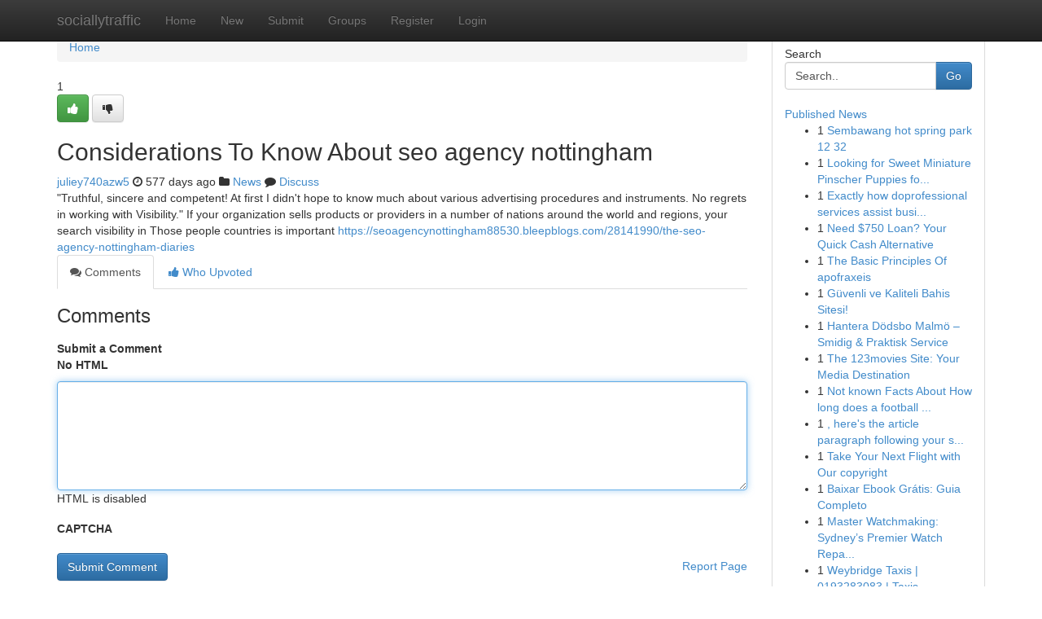

--- FILE ---
content_type: text/html; charset=UTF-8
request_url: https://sociallytraffic.com/story2240836/considerations-to-know-about-seo-agency-nottingham
body_size: 5091
content:
<!DOCTYPE html>
<html class="no-js" dir="ltr" xmlns="http://www.w3.org/1999/xhtml" xml:lang="en" lang="en"><head>

<meta http-equiv="Pragma" content="no-cache" />
<meta http-equiv="expires" content="0" />
<meta http-equiv="Content-Type" content="text/html; charset=UTF-8" />	
<title>Considerations To Know About seo agency nottingham</title>
<link rel="alternate" type="application/rss+xml" title="sociallytraffic.com &raquo; Feeds 1" href="/rssfeeds.php?p=1" />
<link rel="alternate" type="application/rss+xml" title="sociallytraffic.com &raquo; Feeds 2" href="/rssfeeds.php?p=2" />
<link rel="alternate" type="application/rss+xml" title="sociallytraffic.com &raquo; Feeds 3" href="/rssfeeds.php?p=3" />
<link rel="alternate" type="application/rss+xml" title="sociallytraffic.com &raquo; Feeds 4" href="/rssfeeds.php?p=4" />
<link rel="alternate" type="application/rss+xml" title="sociallytraffic.com &raquo; Feeds 5" href="/rssfeeds.php?p=5" />
<link rel="alternate" type="application/rss+xml" title="sociallytraffic.com &raquo; Feeds 6" href="/rssfeeds.php?p=6" />
<link rel="alternate" type="application/rss+xml" title="sociallytraffic.com &raquo; Feeds 7" href="/rssfeeds.php?p=7" />
<link rel="alternate" type="application/rss+xml" title="sociallytraffic.com &raquo; Feeds 8" href="/rssfeeds.php?p=8" />
<link rel="alternate" type="application/rss+xml" title="sociallytraffic.com &raquo; Feeds 9" href="/rssfeeds.php?p=9" />
<link rel="alternate" type="application/rss+xml" title="sociallytraffic.com &raquo; Feeds 10" href="/rssfeeds.php?p=10" />
<meta name="google-site-verification" content="m5VOPfs2gQQcZXCcEfUKlnQfx72o45pLcOl4sIFzzMQ" /><meta name="Language" content="en-us" />
<meta name="viewport" content="width=device-width, initial-scale=1.0">
<meta name="generator" content="Kliqqi" />

          <link rel="stylesheet" type="text/css" href="//netdna.bootstrapcdn.com/bootstrap/3.2.0/css/bootstrap.min.css">
             <link rel="stylesheet" type="text/css" href="https://cdnjs.cloudflare.com/ajax/libs/twitter-bootstrap/3.2.0/css/bootstrap-theme.css">
                <link rel="stylesheet" type="text/css" href="https://cdnjs.cloudflare.com/ajax/libs/font-awesome/4.1.0/css/font-awesome.min.css">
<link rel="stylesheet" type="text/css" href="/templates/bootstrap/css/style.css" media="screen" />

                         <script type="text/javascript" src="https://cdnjs.cloudflare.com/ajax/libs/modernizr/2.6.1/modernizr.min.js"></script>
<script type="text/javascript" src="https://cdnjs.cloudflare.com/ajax/libs/jquery/1.7.2/jquery.min.js"></script>
<style></style>
<link rel="alternate" type="application/rss+xml" title="RSS 2.0" href="/rss"/>
<link rel="icon" href="/favicon.ico" type="image/x-icon"/>
</head>

<body dir="ltr">

<header role="banner" class="navbar navbar-inverse navbar-fixed-top custom_header">
<div class="container">
<div class="navbar-header">
<button data-target=".bs-navbar-collapse" data-toggle="collapse" type="button" class="navbar-toggle">
    <span class="sr-only">Toggle navigation</span>
    <span class="fa fa-ellipsis-v" style="color:white"></span>
</button>
<a class="navbar-brand" href="/">sociallytraffic</a>	
</div>
<span style="display: none;"><a href="/forum">forum</a></span>
<nav role="navigation" class="collapse navbar-collapse bs-navbar-collapse">
<ul class="nav navbar-nav">
<li ><a href="/">Home</a></li>
<li ><a href="/new">New</a></li>
<li ><a href="/submit">Submit</a></li>
                    
<li ><a href="/groups"><span>Groups</span></a></li>
<li ><a href="/register"><span>Register</span></a></li>
<li ><a data-toggle="modal" href="#loginModal">Login</a></li>
</ul>
	

</nav>
</div>
</header>
<!-- START CATEGORIES -->
<div class="subnav" id="categories">
<div class="container">
<ul class="nav nav-pills"><li class="category_item"><a  href="/">Home</a></li></ul>
</div>
</div>
<!-- END CATEGORIES -->
	
<div class="container">
	<section id="maincontent"><div class="row"><div class="col-md-9">

<ul class="breadcrumb">
	<li><a href="/">Home</a></li>
</ul>

<div itemscope itemtype="http://schema.org/Article" class="stories" id="xnews-2240836" >


<div class="story_data">
<div class="votebox votebox-published">

<div itemprop="aggregateRating" itemscope itemtype="http://schema.org/AggregateRating" class="vote">
	<div itemprop="ratingCount" class="votenumber">1</div>
<div id="xvote-3" class="votebutton">
<!-- Already Voted -->
<a class="btn btn-default btn-success linkVote_3" href="/login" title=""><i class="fa fa-white fa-thumbs-up"></i></a>
<!-- Bury It -->
<a class="btn btn-default linkVote_3" href="/login"  title="" ><i class="fa fa-thumbs-down"></i></a>


</div>
</div>
</div>
<div class="title" id="title-3">
<span itemprop="name">

<h2 id="list_title"><span>Considerations To Know About seo agency nottingham</span></h2></span>	
<span class="subtext">

<span itemprop="author" itemscope itemtype="http://schema.org/Person">
<span itemprop="name">
<a href="/user/juliey740azw5" rel="nofollow">juliey740azw5</a> 
</span></span>
<i class="fa fa-clock-o"></i>
<span itemprop="datePublished">  577 days ago</span>

<script>
$(document).ready(function(){
    $("#list_title span").click(function(){
		window.open($("#siteurl").attr('href'), '', '');
    });
});
</script>

<i class="fa fa-folder"></i> 
<a href="/groups">News</a>

<span id="ls_comments_url-3">
	<i class="fa fa-comment"></i> <span id="linksummaryDiscuss"><a href="#discuss" class="comments">Discuss</a>&nbsp;</span>
</span> 





</div>
</div>
<span itemprop="articleBody">
<div class="storycontent">
	
<div class="news-body-text" id="ls_contents-3" dir="ltr">
&quot;Truthful, sincere and competent! At first I didn&#039;t hope to know much about various advertising procedures and instruments. No regrets in working with Visibility.&quot; If your organization sells products or providers in a number of nations around the world and regions, your search visibility in Those people countries is important <a id="siteurl" target="_blank" href="https://seoagencynottingham88530.bleepblogs.com/28141990/the-seo-agency-nottingham-diaries">https://seoagencynottingham88530.bleepblogs.com/28141990/the-seo-agency-nottingham-diaries</a><div class="clearboth"></div> 
</div>
</div><!-- /.storycontent -->
</span>
</div>

<ul class="nav nav-tabs" id="storytabs">
	<li class="active"><a data-toggle="tab" href="#comments"><i class="fa fa-comments"></i> Comments</a></li>
	<li><a data-toggle="tab" href="#who_voted"><i class="fa fa-thumbs-up"></i> Who Upvoted</a></li>
</ul>


<div id="tabbed" class="tab-content">

<div class="tab-pane fade active in" id="comments" >
<h3>Comments</h3>
<a name="comments" href="#comments"></a>
<ol class="media-list comment-list">

<a name="discuss"></a>
<form action="" method="post" id="thisform" name="mycomment_form">
<div class="form-horizontal">
<fieldset>
<div class="control-group">
<label for="fileInput" class="control-label">Submit a Comment</label>
<div class="controls">

<p class="help-inline"><strong>No HTML  </strong></p>
<textarea autofocus name="comment_content" id="comment_content" class="form-control comment-form" rows="6" /></textarea>
<p class="help-inline">HTML is disabled</p>
</div>
</div>


<script>
var ACPuzzleOptions = {
   theme :  "white",
   lang :  "en"
};
</script>

<div class="control-group">
	<label for="input01" class="control-label">CAPTCHA</label>
	<div class="controls">
	<div id="solvemedia_display">
	<script type="text/javascript" src="https://api.solvemedia.com/papi/challenge.script?k=1G9ho6tcbpytfUxJ0SlrSNt0MjjOB0l2"></script>

	<noscript>
	<iframe src="http://api.solvemedia.com/papi/challenge.noscript?k=1G9ho6tcbpytfUxJ0SlrSNt0MjjOB0l2" height="300" width="500" frameborder="0"></iframe><br/>
	<textarea name="adcopy_challenge" rows="3" cols="40"></textarea>
	<input type="hidden" name="adcopy_response" value="manual_challenge"/>
	</noscript>	
</div>
<br />
</div>
</div>

<div class="form-actions">
	<input type="hidden" name="process" value="newcomment" />
	<input type="hidden" name="randkey" value="75578554" />
	<input type="hidden" name="link_id" value="3" />
	<input type="hidden" name="user_id" value="2" />
	<input type="hidden" name="parrent_comment_id" value="0" />
	<input type="submit" name="submit" value="Submit Comment" class="btn btn-primary" />
	<a href="https://remove.backlinks.live" target="_blank" style="float:right; line-height: 32px;">Report Page</a>
</div>
</fieldset>
</div>
</form>
</ol>
</div>
	
<div class="tab-pane fade" id="who_voted">
<h3>Who Upvoted this Story</h3>
<div class="whovotedwrapper whoupvoted">
<ul>
<li>
<a href="/user/juliey740azw5" rel="nofollow" title="juliey740azw5" class="avatar-tooltip"><img src="/avatars/Avatar_100.png" alt="" align="top" title="" /></a>
</li>
</ul>
</div>
</div>
</div>
<!-- END CENTER CONTENT -->


</div>

<!-- START RIGHT COLUMN -->
<div class="col-md-3">
<div class="panel panel-default">
<div id="rightcol" class="panel-body">
<!-- START FIRST SIDEBAR -->

<!-- START SEARCH BOX -->
<script type="text/javascript">var some_search='Search..';</script>
<div class="search">
<div class="headline">
<div class="sectiontitle">Search</div>
</div>

<form action="/search" method="get" name="thisform-search" class="form-inline search-form" role="form" id="thisform-search" >

<div class="input-group">

<input type="text" class="form-control" tabindex="20" name="search" id="searchsite" value="Search.." onfocus="if(this.value == some_search) {this.value = '';}" onblur="if (this.value == '') {this.value = some_search;}"/>

<span class="input-group-btn">
<button type="submit" tabindex="21" class="btn btn-primary custom_nav_search_button" />Go</button>
</span>
</div>
</form>

<div style="clear:both;"></div>
<br />
</div>
<!-- END SEARCH BOX -->

<!-- START ABOUT BOX -->

	


<div class="headline">
<div class="sectiontitle"><a href="/">Published News</a></div>
</div>
<div class="boxcontent">
<ul class="sidebar-stories">

<li>
<span class="sidebar-vote-number">1</span>	<span class="sidebar-article"><a href="https://sociallytraffic.com/story5940237/sembawang-hot-spring-park-12-32" class="sidebar-title">Sembawang hot spring park 12 32</a></span>
</li>
<li>
<span class="sidebar-vote-number">1</span>	<span class="sidebar-article"><a href="https://sociallytraffic.com/story5940236/looking-for-sweet-miniature-pinscher-puppies-for-adoption" class="sidebar-title">Looking for Sweet Miniature Pinscher Puppies fo...</a></span>
</li>
<li>
<span class="sidebar-vote-number">1</span>	<span class="sidebar-article"><a href="https://sociallytraffic.com/story5940235/exactly-how-doprofessional-services-assist-businesses" class="sidebar-title">Exactly how doprofessional services assist busi...</a></span>
</li>
<li>
<span class="sidebar-vote-number">1</span>	<span class="sidebar-article"><a href="https://sociallytraffic.com/story5940234/need-750-loan-your-quick-cash-alternative" class="sidebar-title">Need $750 Loan? Your Quick Cash Alternative</a></span>
</li>
<li>
<span class="sidebar-vote-number">1</span>	<span class="sidebar-article"><a href="https://sociallytraffic.com/story5940233/the-basic-principles-of-apofraxeis" class="sidebar-title">The Basic Principles Of apofraxeis</a></span>
</li>
<li>
<span class="sidebar-vote-number">1</span>	<span class="sidebar-article"><a href="https://sociallytraffic.com/story5940232/güvenli-ve-kaliteli-bahis-sitesi" class="sidebar-title">G&uuml;venli ve Kaliteli Bahis Sitesi! </a></span>
</li>
<li>
<span class="sidebar-vote-number">1</span>	<span class="sidebar-article"><a href="https://sociallytraffic.com/story5940231/hantera-dödsbo-malmö-smidig-praktisk-service" class="sidebar-title">Hantera D&ouml;dsbo Malm&ouml; &ndash; Smidig &amp; Praktisk Service</a></span>
</li>
<li>
<span class="sidebar-vote-number">1</span>	<span class="sidebar-article"><a href="https://sociallytraffic.com/story5940230/the-123movies-site-your-media-destination" class="sidebar-title">The 123movies Site: Your Media Destination</a></span>
</li>
<li>
<span class="sidebar-vote-number">1</span>	<span class="sidebar-article"><a href="https://sociallytraffic.com/story5940229/not-known-facts-about-how-long-does-a-football-season-last" class="sidebar-title">Not known Facts About How long does a football ...</a></span>
</li>
<li>
<span class="sidebar-vote-number">1</span>	<span class="sidebar-article"><a href="https://sociallytraffic.com/story5940228/here-s-the-article-paragraph-following-your-specifications" class="sidebar-title">, here&#039;s the article paragraph following your s...</a></span>
</li>
<li>
<span class="sidebar-vote-number">1</span>	<span class="sidebar-article"><a href="https://sociallytraffic.com/story5940227/take-your-next-flight-with-our-copyright" class="sidebar-title">Take Your Next Flight with Our copyright</a></span>
</li>
<li>
<span class="sidebar-vote-number">1</span>	<span class="sidebar-article"><a href="https://sociallytraffic.com/story5940226/baixar-ebook-grátis-guia-completo" class="sidebar-title">Baixar Ebook Gr&aacute;tis: Guia Completo</a></span>
</li>
<li>
<span class="sidebar-vote-number">1</span>	<span class="sidebar-article"><a href="https://sociallytraffic.com/story5940225/master-watchmaking-sydney-s-premier-watch-repair-nomos-boutique" class="sidebar-title">Master Watchmaking: Sydney&rsquo;s Premier Watch Repa...</a></span>
</li>
<li>
<span class="sidebar-vote-number">1</span>	<span class="sidebar-article"><a href="https://sociallytraffic.com/story5940224/weybridge-taxis-0193283083-taxis-weybridge-minicabs" class="sidebar-title">Weybridge Taxis | 0193283083 | Taxis Weybridge ...</a></span>
</li>
<li>
<span class="sidebar-vote-number">1</span>	<span class="sidebar-article"><a href="https://sociallytraffic.com/story5940223/fascination-about-seo-campaign-with-link-building-plan" class="sidebar-title">Fascination About Seo Campaign With Link Buildi...</a></span>
</li>

</ul>
</div>

<!-- END SECOND SIDEBAR -->
</div>
</div>
</div>
<!-- END RIGHT COLUMN -->
</div></section>
<hr>

<!--googleoff: all-->
<footer class="footer">
<div id="footer">
<span class="subtext"> Copyright &copy; 2026 | <a href="/search">Advanced Search</a> 
| <a href="/">Live</a>
| <a href="/">Tag Cloud</a>
| <a href="/">Top Users</a>
| Made with <a href="#" rel="nofollow" target="_blank">Kliqqi CMS</a> 
| <a href="/rssfeeds.php?p=1">All RSS Feeds</a> 
</span>
</div>
</footer>
<!--googleon: all-->


</div>
	
<!-- START UP/DOWN VOTING JAVASCRIPT -->
	
<script>
var my_base_url='http://sociallytraffic.com';
var my_kliqqi_base='';
var anonymous_vote = false;
var Voting_Method = '1';
var KLIQQI_Visual_Vote_Cast = "Voted";
var KLIQQI_Visual_Vote_Report = "Buried";
var KLIQQI_Visual_Vote_For_It = "Vote";
var KLIQQI_Visual_Comment_ThankYou_Rating = "Thank you for rating this comment.";


</script>
<!-- END UP/DOWN VOTING JAVASCRIPT -->


<script type="text/javascript" src="https://cdnjs.cloudflare.com/ajax/libs/jqueryui/1.8.23/jquery-ui.min.js"></script>
<link href="https://cdnjs.cloudflare.com/ajax/libs/jqueryui/1.8.23/themes/base/jquery-ui.css" media="all" rel="stylesheet" type="text/css" />




             <script type="text/javascript" src="https://cdnjs.cloudflare.com/ajax/libs/twitter-bootstrap/3.2.0/js/bootstrap.min.js"></script>

<!-- Login Modal -->
<div class="modal fade" id="loginModal" tabindex="-1" role="dialog">
<div class="modal-dialog">
<div class="modal-content">
<div class="modal-header">
<button type="button" class="close" data-dismiss="modal" aria-hidden="true">&times;</button>
<h4 class="modal-title">Login</h4>
</div>
<div class="modal-body">
<div class="control-group">
<form id="signin" action="/login?return=/story2240836/considerations-to-know-about-seo-agency-nottingham" method="post">

<div style="login_modal_username">
	<label for="username">Username/Email</label><input id="username" name="username" class="form-control" value="" title="username" tabindex="1" type="text">
</div>
<div class="login_modal_password">
	<label for="password">Password</label><input id="password" name="password" class="form-control" value="" title="password" tabindex="2" type="password">
</div>
<div class="login_modal_remember">
<div class="login_modal_remember_checkbox">
	<input id="remember" style="float:left;margin-right:5px;" name="persistent" value="1" tabindex="3" type="checkbox">
</div>
<div class="login_modal_remember_label">
	<label for="remember" style="">Remember</label>
</div>
<div style="clear:both;"></div>
</div>
<div class="login_modal_login">
	<input type="hidden" name="processlogin" value="1"/>
	<input type="hidden" name="return" value=""/>
	<input class="btn btn-primary col-md-12" id="signin_submit" value="Sign In" tabindex="4" type="submit">
</div>
    
<hr class="soften" id="login_modal_spacer" />
	<div class="login_modal_forgot"><a class="btn btn-default col-md-12" id="forgot_password_link" href="/login">Forgotten Password?</a></div>
	<div class="clearboth"></div>
</form>
</div>
</div>
</div>
</div>
</div>

<script>$('.avatar-tooltip').tooltip()</script>
<script defer src="https://static.cloudflareinsights.com/beacon.min.js/vcd15cbe7772f49c399c6a5babf22c1241717689176015" integrity="sha512-ZpsOmlRQV6y907TI0dKBHq9Md29nnaEIPlkf84rnaERnq6zvWvPUqr2ft8M1aS28oN72PdrCzSjY4U6VaAw1EQ==" data-cf-beacon='{"version":"2024.11.0","token":"1ef79f5594e448aa9fd20e6bb52d2853","r":1,"server_timing":{"name":{"cfCacheStatus":true,"cfEdge":true,"cfExtPri":true,"cfL4":true,"cfOrigin":true,"cfSpeedBrain":true},"location_startswith":null}}' crossorigin="anonymous"></script>
</body>
</html>
